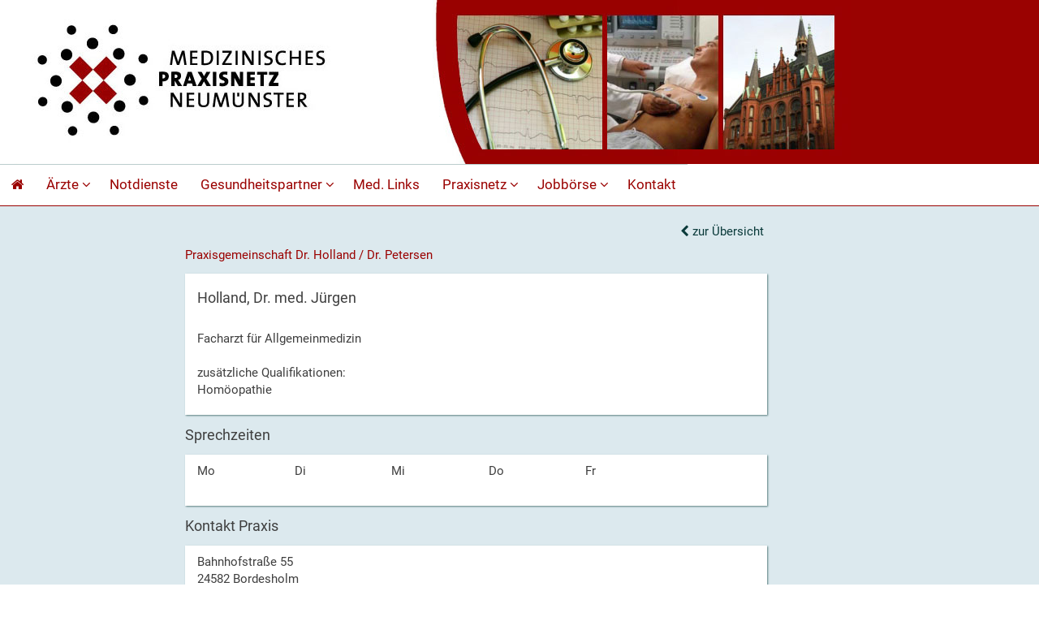

--- FILE ---
content_type: text/html
request_url: https://mpn-nms.de/praxen_pub/Prx/114
body_size: 9034
content:
<!DOCTYPE HTML><html><head><meta content="" name="description"><title>Praxen_pub</title><link rel="stylesheet" href="/view/common/js/jquery-ui-1.11.2.custom/jquery-ui.min.css"><link rel="stylesheet" href="/view/common/js/font-awesome-4.2.0/css/font-awesome.min.css"><link rel="stylesheet" type="text/css" href="/view/common/js/jquery.overlay.css"/><link rel="stylesheet" type="text/css" href="/view/common/css/nivo-slider.css"/><link rel="stylesheet" type="text/css" href="/view/media/js/fileuploader.css"/><link rel="stylesheet" type="text/css" href="/view/media/css/media.css"/><link rel="stylesheet" type="text/css" href="/view/common/js/tipsy.css"/><link rel="stylesheet" href="/view/common/css/prettyPhoto.css" type="text/css" media="screen" charset="utf-8" /><link rel="stylesheet" type="text/css" href="/view/text/css/text.css"/><link rel="stylesheet" type="text/css" href="/view/common/js/bootstrap-3.3.2-dist/css/bootstrap.min.css"/><link rel="stylesheet" type="text/css" href="/view/common/js/smartmenus-0.9.7/css/sm-core-css.css"/><link rel="stylesheet" type="text/css" href="/view/common/js/smartmenus-0.9.7/css/sm-simple/sm-simple.css"/><link rel="stylesheet" title="maindesign" type="text/css" href="/view/common/css/wewicore.css"><link rel="stylesheet" type="text/css" href="/view/common/css/responsive.css" /><meta name="viewport" content="width=device-width; initial-scale=1.0"><meta http-equiv="content-type" content="text/html; charset=utf-8" ><meta name="author" content="webwirbel.de - Elke Petersen-Rusch"><link rel="Shortcut Icon" type="image/x-icon" href="favicon.ico"><base href="/" /></head><body><div id="wrapHeader" class="container-fluid clearfix"><div class="row "><div class="col-xs-12 col-sm-5  title_logo"><a href="index" title="Medizinisches Praxisnetz Neumünster" ><img src="view/common/css/logo_mpn.jpg"></a></div><div class="col-xs-12 col-sm-7 bg_header "></div></div><div class="row bg_nav contentarea clearfix"><div id="nav" ><a id="menu-button"></a><ul id="main-menu" class="sm sm-simple collapsed"><li><a href="index"> <i class="fa fa-home"></i></a></li><li><a href="__rzte">Ärzte</a><ul id="main-menu" class="sm sm-simple collapsed"><li><a href="__rzte_nach_alphabet"> Ärzte nach Alphabet</a></li><li><a href="__rzte_nach_fachrichtung"> Ärzte nach Fachrichtung</a></ul></li><li><a href="notdienste"> Notdienste</a></li><li><a href="gesundheitspartner">Gesundheitspartner</a><ul id="main-menu" class="sm sm-simple collapsed"><li><a href="ergotherapie"> Ergotherapie</a></li><li><a href="ern__hrungsberatung"> Ernährungsberatung</a></li><li><a href="h__rger__teakustiker"> Hörgeräteakustiker</a></li><li><a href="logop__die"> Logopädie</a></li><li><a href="kliniken"> Kliniken</a></li><li><a href="pflegedienste"> Pflegedienste</a></li><li><a href="physiotherapie"> Physiotherapie</a></li><li><a href="sanit__tsh__user"> Sanitätshäuser</a></li><li><a href="senioren__und_pflegeheime"> Senioren- und Pflegeheime</a></ul></li><li><a href="med__links"> Med. Links</a></li><li><a href="praxisnetz">Praxisnetz</a><ul id="main-menu" class="sm sm-simple collapsed"><li><a href="vorstand"> Vorstand</a></ul></li><li><a href="jobangebote">Jobbörse</a><ul id="main-menu" class="sm sm-simple collapsed"><li><a href="jobs"> Jobgesuche</a></ul></li><li><a href="impressum"> Kontakt</a></div>  </div></div><div id="mainAreaII" class="container clearfix contentarea"><div class="row "><div class="col-sm-3 col-lg-2"><!-- Übergabe von $menuArray aus dem MenuController->displayMenu() -->

</div><div class="col-xs-11 col-sm-6 col-lg-7"><!--Contentmarker modul bildverwaltung--><div class="textbereich"><br><div align="right"><a href="__rzte_nach_alphabet" class="rueck"><i class="fa fa-chevron-left"></i> zur &Uuml;bersicht</a>&nbsp;</div><h3>Praxisgemeinschaft Dr. Holland / Dr. Petersen </h3><div class="row oneLetter"><div class="col-xs-7"><h4>Holland, Dr. med. Jürgen</h4><br>Facharzt für Allgemeinmedizin<br><br>zusätzliche Qualifikationen: <br><p>Hom&ouml;opathie</p></div><div class="col-xs-5 showImage"></div></div><h4>Sprechzeiten</h4><div class="row oneLetter"><div class="col-xs-2">Mo<br><br></div><div class="col-xs-2">Di<br><br></div><div class="col-xs-2">Mi<br><br></div><div class="col-xs-2">Do<br><br></div><div class="col-xs-2">Fr<br><br></div><div class="col-xs-12"></div></div><h4>Kontakt Praxis</h4><div class="row oneLetter"><div class="col-xs-12">Bahnhofstraße 55<br>24582 Bordesholm<br><br>Telefon: <br>Fax: <br></div></div></div><br><div align="right"><a href="__rzte_nach_alphabet" class="rueck"><i class="fa fa-chevron-left"></i> zur &Uuml;bersicht</a>&nbsp;</div><!--Contentmarker modul berichte liste--><!--Contentmarker modul terminverwaltung--><!--Contentmarker modul aktuelle themen--><!--Contentmarker modul tab projekte--><!--Contentmarker modul Tab_Management--><!--Contentmarker modul uploads--><!--Contentmarker modul listings--><!--Contentmarker modul produkte marken--></div><div class="col-xs-12 col-sm-3"><!--                <section id="notdienst" class="clearfix"><h1>Notdienste</h1><p class="notbutton"><a href="notdienste.html">Alle Notdienste<br>hier auf einen <span class="white">Klick!</span></a></p></section><section id="mpn" class="clearfix"><h1>MPN - Broschüre</h1><p><a target="_blank" href="https://www.unserebroschuere.de/broschuere_mpn/WebView/" title="Bitte klicken - die MPN-Broschüre zum Durchblättern"><img width="188" height="265" alt="MPN- Broschüre" src="view/common/images/mpn-broschuere.jpg"></a></p></section>--></div></div></div><footer id="footer"><div class="row "><div class="col-xs-offset-1 col-xs-11 col-sm-2 footerblock"><h2>MPN-Neumünster</h2><ul><li><a href="index"><i class="fa fa-chevron-right"></i> Startseite</a></li><li><a href="aerzte_alphabet"><i class="fa fa-chevron-right"></i> &Auml;rzte</a></li><li><a href="not_medizin"><i class="fa fa-chevron-right"></i> Notdienste</a></li><li><a href="gesundheitspartner"><i class="fa fa-chevron-right"></i> Gesundheit NMS</a></li><li><a href="med__links"><i class="fa fa-chevron-right"></i> Med. Links</a></li><li><a href="praxisnetz"><i class="fa fa-chevron-right"></i> Praxisnetz</a></li><li><a href="jobs"><i class="fa fa-chevron-right"></i> Jobbörse</a></li></ul></div><div class="col-xs-11 col-sm-2 footerblock"><h2>Rechtliches</h2><ul><li><a href="impressum"><i class="fa fa-chevron-right"></i> Impressum</a></li><li><a href="datenschutzerklaerung"><i class="fa fa-chevron-right"></i> Datenschutzerklärung</a></li><li>&nbsp;</li><li><a href="view/media/medias/Beitrittserklaerung.pdf" target="_blank"><i class="fa fa-chevron-right"></i> Beitrittserklärung</a></li><li>&nbsp;</li><li><a href="admin"><i class="fa fa-lock"></i> Intern</a></li></ul></div><div class="col-xs-11 col-sm-2 footerblock"><h2>Geschäftsstelle des MPN e.V.</h2><ul><li><i class="fa fa-map-marker"></i> Haart 19 a, 24534 Neumünster</li><li>&nbsp;</li><li><i class="fa fa-clock-o"></i> Mo, Di, Do 9:00 - 12:00 Uhr</li><li><i class="fa fa-clock-o"></i> Mi geschlossen</li></ul></div><div class="col-xs-11 col-sm-3 footerblock"><img src="view/common/css/logo_mpn.jpg" alt="Medizinisches Praxisnetz Neumünster e. V."></div></div><div align="center" class="row"><br><br>&copy; Medizinisches Praxisnetz Neum&uuml;nster * Powered by <a href="http://www.webwirbel.de" target="_blank">wewi:cms</a></div></footer><a href="#top" id="totop-link"><span></span></a><script type="text/javascript" src="/view/common/js/jquery-1.11.0.min.js"></script><script type="text/javascript" src="//code.jquery.com/jquery-migrate-1.2.1.min.js"></script><script type="text/javascript" src="/view/common/js/jquery-ui-1.11.2.custom/jquery-ui.min.js"></script><script type="text/javascript" src="/view/common/js/tinymce/js/tinymce/tinymce.min.js"> </script><script type="text/javascript" src="/view/common/js/jquery.tools-2.min.js"></script><script type="text/javascript" src="/view/common/js/wewicontrol.js"></script><script type="text/javascript" src="/view/common/js/j-adsys.js"></script><script type="text/javascript" src="/view/common/js/jquery.jeditable.js"></script><script type="text/javascript" src="/view/common/js/jquery.tipsy.js"></script><script type="text/javascript" src="/view/common/js/zebra_pin.js"></script><script type="text/javascript" src="/view/common/js/modernizr.js"></script><script type="text/javascript" src="/view/common/js/masonry.pkgd.min.js"></script><script type="text/javascript" src="/view/common/js/bootstrap-3.3.2-dist/js/bootstrap.min.js"> </script><script type="text/javascript" src="/view/common/js/smartmenus-0.9.7/jquery.smartmenus.min.js"></script><script type="text/javascript" src="/view/common/js/common.js"></script><script type="text/javascript" src="/view/common/js/jquery.prettyPhoto.js" charset="utf-8"></script><script type="text/javascript" src="/view/text/js/text.js"></script><script type="text/javascript" src="/view/artikel/js/cstm_artikel.js"></script><script type="text/javascript" src="/view/event/js/cstm_event.js"></script></body></html>


--- FILE ---
content_type: text/css
request_url: https://mpn-nms.de/view/common/js/jquery.overlay.css
body_size: 1240
content:
.contentWrap , .showMediaWrap {
    height: 400px;
    overflow: auto;
    font-size: 1.1em;
    background-color: #fff;  
    padding: 10px;
    border-radius: 11px
}

.delWrap {
    height: 100px;
    overflow: auto;
    font-size: 1.1em;
    background-color: #fff;
    width: 300px
}
/*.contentWrap label {
    font-size: 1.3em;
    padding-left:20px;
    width:250px
}*/

/* the overlayed element */
.apple_overlay {
	
	/* initially overlay is hidden */
	display:none;
	
	/* growing background image */
	background-image:url(../css/cp.gif);
	
	/* 
		width after the growing animation finishes
		height is automatically calculated
	*/
	width:800px;		

	/* some padding to layout nested elements nicely  */
	padding:35px;

	/* a little styling */	
	font-size:11px;
}

/* the overlayed element */
.apple_del_overlay {
	
	/* initially overlay is hidden */
	display:none;
	
	/* growing background image */
	background-image:url(../css/cp.gif);
	
	/* 
		width after the growing animation finishes
		height is automatically calculated
	*/
	width:300px;		

	/* some padding to layout nested elements nicely  */
	padding:35px;

	/* a little styling */	
	font-size:11px;
}

/* default close button positioned on upper right corner */
.apple_overlay .close, .apple_del_overlay .close {
	background-image:url(../css/close.png);
	position:absolute; right:5px; top:5px;
	cursor:pointer;
	height:35px;
	width:35px;
}


--- FILE ---
content_type: text/css
request_url: https://mpn-nms.de/view/common/css/nivo-slider.css
body_size: 3054
content:
/*
 * jQuery Nivo Slider v3.2
 * http://nivo.dev7studios.com
 *
 * Copyright 2012, Dev7studios
 * Free to use and abuse under the MIT license.
 * http://www.opensource.org/licenses/mit-license.php
 */
 
/* The Nivo Slider styles */
.nivoSlider {
	position:relative;
	width:30%;
	height:auto;
	/*overflow: hidden;*/
}
.nivoSlider img {
	position:absolute;
	top:0px;
	left:0px;
	max-width: none;
}
.nivo-main-image {
	display: block !important;
	position: relative !important; 
	width: 100% !important;
        height: auto;
}

/* If an image is wrapped in a link */
.nivoSlider a.nivo-imageLink {
	position:absolute;
	top:0px;
	left:0px;
	width:100%;
	height:100%;
	border:0;
	padding:0;
	margin:0;
	z-index:6;
	display:none;
	background:white; 
	filter:alpha(opacity=0); 
	opacity:0;
}
/* The slices and boxes in the Slider */
.nivo-slice {
	display:block;
	position:absolute;
	z-index:5;
	height:100%;
	top:0;
}
.nivo-box {
	display:block;
	position:absolute;
	z-index:5;
	overflow:hidden;
}
.nivo-box img { display:block; }

/* Caption styles */
.nivo-caption {
	position:absolute;
	left:110%;
	top:10%;
	background: transparent;
	color:#fff;
	width:50%;
	z-index:8;
	padding: 5px 10px;
	opacity: 0.8;
	overflow: hidden;
	display: none;
	-moz-opacity: 0.8;
	filter:alpha(opacity=8);
	-webkit-box-sizing: border-box; /* Safari/Chrome, other WebKit */
	-moz-box-sizing: border-box;    /* Firefox, other Gecko */
	box-sizing: border-box;         /* Opera/IE 8+ */
}
.nivo-caption p {
	padding:5px;
	margin:0;
}
.nivo-caption a {
	display:inline !important;
        text-decoration: none;
}
.nivo-html-caption {
    display:none;
}
/* Direction nav styles (e.g. Next & Prev) */
.nivo-directionNav a {
	position:absolute;
	top:45%;
	z-index:9;
	cursor:pointer;
}
.nivo-prevNav {
/*	left:0px;*/
        right: 15px;
    background: url(arrows.png) no-repeat -30px 0;
    height: 30px;
    width: 30px
}


.nivo-nextNav {
    left: 15px;
    background: url(arrows.png) no-repeat 0 0;
    height: 30px;
    width: 30px
}
/* Control nav styles (e.g. 1,2,3...) */
.nivo-controlNav {
	text-align:center;
	padding: 15px 0;
}
.nivo-controlNav a {
	cursor:pointer;
}
.nivo-controlNav a.active {
	font-weight:bold;
}

/* Slider Referenzen */
#slider-ref-wrapper {
    background: url("slider_bottom.jpg") no-repeat scroll left bottom rgba(0, 0, 0, 0);
    height: 275px;
    width: 65%;
    left: 20%;
    position: relative;    
}
#sliderref  {

    height: 250px;
    width: 400px
}
#sliderref img {
    height: 250px;
    width: 400px
}
#slider-ref-wrapper .nivo-caption {
    left:110%;
}

#slider-ref-wrapper .nivo-caption {
    background: linear-gradient(to bottom, rgba(255, 255, 255, 0.8) 0%, rgba(255, 255, 255, 0.8) 100%) repeat scroll 0 0 rgba(0, 0, 0, 0);
    position: absolute;
    top: 2.8em;
    width: 100%;
    z-index: 8;
}
#slider-ref-wrapper .nivo-slice {
    display: block;
    height: 100%;
    position: absolute;
    z-index: 5;
}

#slider-ref-wrapper .nivo-controlNav {
    display: inherit ;
    position: absolute;
left: 50%;
bottom: 0;
margin-left: -55px; /* Tweak this to center bullets */
}
#slider-ref-wrapper .nivo-controlNav a {
	position:relative;
	z-index:9;
	cursor:pointer;
        top: 30px
}

--- FILE ---
content_type: text/css
request_url: https://mpn-nms.de/view/media/js/fileuploader.css
body_size: 1930
content:
.qq-uploader { position:relative; width: 100%;}

.qq-upload-button {
    display:block; /* or inline-block */
/*    width: 105px; padding: 7px 0; text-align:center;    
    background:#880000; color:#fff;
    border-radius: 7px;
    box-shadow: 3px 3px 4px grey;
    padding: 3px;
    margin-top: 10px*/
        
    background: #515763;
/*    border: 1px solid #FFAA22;
    border-top-right-radius: 3px;
    border-bottom-right-radius: 3px;*/
    /*box-shadow: 0 1px 0 0 #FFF6AF inset;*/
    color: #d0d7e1;
    cursor: pointer;
    display: inline-block;
    float: right;
    font-family: arial;
    font-size: 15px;
    /*font-weight: bold;*/
    padding: 5px 24px;
    text-decoration: none;
    /*text-shadow: 1px 1px 0 #FFEE66;*/
    vertical-align: middle;    
}
.qq-upload-button-hover {}
.qq-upload-button-focus {outline:1px dotted black;}
#wrapperGrundrisse .qq-upload-button-hover, #wrapperAnsichten .qq-upload-button-hover  {background: -moz-linear-gradient(center top , #FFEC64 5%, #FFAB23 100%) repeat scroll 0 0 #FFEC64;}

.qq-upload-drop-area {
    position:absolute; top:0; left:0; width:100%; height:100%; min-height: 70px; z-index:2;
    background:#FF9797; text-align:center; 
}
.qq-upload-drop-area span {
    display:block; position:absolute; top: 50%; width:100%; margin-top:-8px; font-size:16px;
}
.qq-upload-drop-area-active {background:#FF7171;}

.qq-upload-list {margin:15px 35px; padding:0; list-style:disc;}

#wrapperGrundrisse .qq-upload-list, #wrapperAnsichten .qq-upload-list {position: absolute; top: 40px; height: 70px; margin: 0 35px; padding:0; list-style:disc;}

.qq-upload-list li { margin:0; padding:0; line-height:15px; font-size:12px;}
.qq-upload-file, .qq-upload-spinner, .qq-upload-size, .qq-upload-cancel, .qq-upload-failed-text {
    margin-right: 7px;
}

.qq-upload-file {}
.qq-upload-spinner {display:inline-block; background: url("loading.gif"); width:15px; height:15px; vertical-align:text-bottom;}
.qq-upload-size,.qq-upload-cancel {font-size:11px;}

.qq-upload-failed-text {display:none;}
.qq-upload-fail .qq-upload-failed-text {display:inline;}

--- FILE ---
content_type: text/css
request_url: https://mpn-nms.de/view/media/css/media.css
body_size: 516
content:
.mediaPics, .mediaDocs {
    background-color: #fff;
    border: 1px solid #FBF3DB;
    border-radius: 3px 3px 3px 3px;
    display: block;
    margin-top: 1em;
    padding: 1em;
}
.mediaPics h3, .mediaPics h3 {
    margin-top: .5em;
}
.mediaPics li {
    float: left;
    margin:  0 1em .5em 0;   
    background-color: #F9FDDC;
    border: 1px solid #FBF3DB;
    border-radius: 3px 3px 3px 3px;
    width: 47%;
}
.mediaDocs ul, .mediaPics ul {
    width: 100%
}
.mediaDocs ul li {
    float: left;
    margin:  0 1em .5em 0;
    background-color: #F9FDDC;
    border: 1px solid #FBF3DB;
    border-radius: 3px 3px 3px 3px;
    width: 47%
}
.mediaPics li img {
    padding: .2em
}


--- FILE ---
content_type: text/css
request_url: https://mpn-nms.de/view/text/css/text.css
body_size: 419
content:
 button.editBlockText {
    background: url(icon_edit.png) no-repeat;
    width: 24px;
    height: 24px;
    border: none;
}
#contentGallery li {
    border-bottom: 1px solid #f6f6f6;
    float: none;
    margin: 0 0 10px;
    padding: 0 0 5px;
}
.mediaListImage {
    width:50%;
    float: left;
    padding: 0 .5em
}
.handleGallery {
    float: left;
}

.delContImg {
    background: url("icon_delete.png") no-repeat scroll 0 0 rgba(0, 0, 0, 0);
    border: medium none;
    cursor: pointer;
    height: 24px;
    width: 24px;
    float: right;
}
.textContentContainer {margin: .5em}

--- FILE ---
content_type: text/css
request_url: https://mpn-nms.de/view/common/js/smartmenus-0.9.7/css/sm-simple/sm-simple.css
body_size: 6075
content:
/*
---------------------------------------------------------------
  Note that styles you apply to the main menu items are inherited by the sub menus items too.
  If you'd like to avoid this, you could use child selectors (not supported by IE6) - for example:
  .sm-simple > li > a { ... } instead of .sm-simple a { ... }
---------------------------------------------------------------*/


/* Menu box
===================*/

	.sm-simple,
	.sm-simple ul {
		background:#fff;

	}


/* Menu items
===================*/

	.sm-simple a {
		padding:11px 14px;
		color:#9A0201;
		font-size:1.1em;
		line-height:1.7em;
		font-family: 'Roboto', sans-serif;
		text-decoration:none;
                border-top: 1px solid #BBCDCD;
/*                border-bottom: 1px solid #fff;*/
                
	}
	.sm-simple a:hover, .sm-simple a:focus, .sm-simple a:active, .sm-simple a:visited,
	.sm-simple a.highlighted {
            	
            background:#fff;
            color:#9A0201;
	}
        .sm-simple a:hover {
            border-top: 1px solid #9A0201;
/*            border-bottom: 1px solid #9A0201;*/
            background:#BBCDCD;
            color:#9A0201;
	}
	/* current items - add the class manually to some item or check the "markCurrentItem" script option */
	.sm-simple a.current, .sm-simple a.current:hover, .sm-simple a.current:focus, .sm-simple a.current:active {
            background:#fff;
            color:#024268;
            /*border-top: 1px solid #fff;*/
/*            border-bottom: 1px solid #fff;	*/
	}
	.sm-simple a.has-submenu {
            padding-right:24px;
	}
 	.sm-simple ul a.has-submenu,
	.sm-simple-vertical a.has-submenu {
            padding-right:23px;
	}
        ul.sm ul.sm-nowrap > li{ background-color: #0C296B;}
        ul.sm ul.sm-nowrap > li > a { color: #9A0201;border-top: 1px solid #9A0201;background-color: #fff;
            border-bottom: 1px solid #9A0201;}
        ul.sm ul.sm-nowrap > li > a.current { color: #9A0201; border-top: 1px solid #fff;background-color: #fff;
            border-bottom: 1px solid #9A0201;}
        ul.sm ul.sm-nowrap > li > a:hover {color: #9A0201; background-color: #fff}
        

/* Sub menu indicators
===================*/

	.sm-simple a span.sub-arrow {
		position:absolute;
		right:4px;
		top:50%;
		margin-top:-8px;
		width:16px;
		height:16px;
		line-height:16px;
	}
 	.sm-simple ul a span.sub-arrow,
	.sm-simple-vertical a span.sub-arrow {
		right:auto;
		margin-left:-14px;
	}


/* Items separators
===================*/

	.sm-simple li {
		border-left:1px solid #f3f3f3;
	}
	.sm-simple li:first-child {
		border-left:0;
	}
	.sm-simple ul li,
	.sm-simple-vertical li {
		border-left:0;
		border-top:1px solid #f3f3f3;
	}
	.sm-simple ul li:first-child,
	.sm-simple-vertical li:first-child {
		border-top:0;
	}


/* Scrolling arrows containers for tall sub menus - test sub menu: "Sub test" -> "more..." -> "more..." in the default download package
===================*/

	.sm-simple span.scroll-up, .sm-simple span.scroll-down {
		position:absolute;
		display:none;
		visibility:hidden;
		overflow:hidden;
		border:solid #bbb;
		border-width:1px 0;
		background:#fff;
		height:22px;
		/* width and position will be automatically set by the script */
	}
	.sm-simple span.scroll-up-arrow, .sm-simple span.scroll-down-arrow {
		position:absolute;
		top:-2px;
		left:50%;
		margin-left:-8px;
		/* we will use one-side border to create a triangle so that we don't use a real background image, of course, you can use a real image if you like too */
		width:0;
		height:0;
		overflow:hidden;
		border-width:8px; /* tweak size of the arrow */
		border-style:dashed dashed solid dashed;
		border-color:transparent transparent #555 transparent;
	}
	.sm-simple span.scroll-down-arrow {
		top:6px;
		border-style:solid dashed dashed dashed;
		border-color:#555 transparent transparent transparent;
	}


/*
---------------------------------------------------------------
  Responsiveness
  These will make the sub menus collapsible when the screen width is too small.
---------------------------------------------------------------*/


@media screen and (max-width: 704px) {

	/* The following will make the sub menus collapsible for small screen devices (it's not recommended editing these) */
	ul.sm-simple{width:auto !important;}
	ul.sm-simple ul{display:none;position:static !important;top:auto !important;left:auto !important;margin-left:0 !important;margin-top:0 !important;width:auto !important;min-width:0 !important;max-width:none !important;}
	ul.sm-simple>li{float:none;}
	ul.sm-simple>li>a,ul.sm-simple ul.sm-nowrap>li>a{white-space:normal;}
	ul.sm-simple iframe{display:none;}

	/* Uncomment this rule to disable completely the sub menus for small screen devices */
	/*.sm-simple ul, .sm-simple span.sub-arrow, .sm-simple iframe {
		display:none !important;
	}*/


/* Menu box
===================*/

	.sm-simple ul {
		border:0;
		/* darken the background of the sub menus */
		background:rgba(100,100,100,0.1);
		-moz-box-shadow:none;
		-webkit-box-shadow:none;
		box-shadow:none;
	}


/* Menu items
===================*/

	.sm-simple a {
		padding-top:13px;
		padding-bottom:13px;
		background:transparent !important;
		color:#9a0201 !important;
	}
	.sm-simple a.current {
		background:#555 !important;
		color:#fff !important;
	}
	.sm-simple a.has-submenu {
		padding-right:23px;
	}
	/* add some text indentation for the 2+ level sub menu items */
	.sm-simple ul a {
		border-left:8px solid transparent;
	}
	.sm-simple ul ul a {
		border-left:16px solid transparent;
	}
	.sm-simple ul ul ul a {
		border-left:24px solid transparent;
	}
	.sm-simple ul ul ul ul a {
		border-left:32px solid transparent;
	}
	.sm-simple ul ul ul ul ul a {
		border-left:40px solid transparent;
	}


/* Sub menu indicators
===================*/

	.sm-simple a span.sub-arrow {
		right:auto;
		margin-left:-14px;
	}
	/* Hide sub indicator when item is expanded - we enable the item link when it's expanded */
	.sm-simple a.highlighted span.sub-arrow {
		display:none !important;
	}


/* Items separators
===================*/

	.sm-simple li {
		border-left:0;
		border-top:1px solid rgba(0,0,0,0.05) !important;
	}
	.sm-simple li:first-child {
		border-top:0 !important;
	}

}

--- FILE ---
content_type: text/css
request_url: https://mpn-nms.de/view/common/css/wewicore.css
body_size: 11584
content:
body {
    margin: 0;
    padding: 0;
    font-size: 15px;
    height: 100%;
    font-family: 'Roboto', sans-serif;
    /*font-family: Arial, sans-serif;*/
    color: #3f3f3f;
    min-height: 800px;
    background-color: #fff;
}


/* roboto-100italic - latin */
@font-face {
  font-family: 'Roboto';
  font-style: italic;
  font-weight: 100;
  src: url('../fonts/roboto-v18-latin-100italic.eot'); /* IE9 Compat Modes */
  src: local('Roboto Thin Italic'), local('Roboto-ThinItalic'),
       url('../fonts/roboto-v18-latin-100italic.eot?#iefix') format('embedded-opentype'), /* IE6-IE8 */
       url('../fonts/roboto-v18-latin-100italic.woff2') format('woff2'), /* Super Modern Browsers */
       url('../fonts/roboto-v18-latin-100italic.woff') format('woff'), /* Modern Browsers */
       url('../fonts/roboto-v18-latin-100italic.ttf') format('truetype'), /* Safari, Android, iOS */
       url('../fonts/roboto-v18-latin-100italic.svg#Roboto') format('svg'); /* Legacy iOS */
}

/* roboto-regular - latin */
@font-face {
  font-family: 'Roboto';
  font-style: normal;
  font-weight: 400;
  src: url('../fonts/roboto-v18-latin-regular.eot'); /* IE9 Compat Modes */
  src: local('Roboto'), local('Roboto-Regular'),
       url('../fonts/roboto-v18-latin-regular.eot?#iefix') format('embedded-opentype'), /* IE6-IE8 */
       url('../fonts/roboto-v18-latin-regular.woff2') format('woff2'), /* Super Modern Browsers */
       url('../fonts/roboto-v18-latin-regular.woff') format('woff'), /* Modern Browsers */
       url('../fonts/roboto-v18-latin-regular.ttf') format('truetype'), /* Safari, Android, iOS */
       url('../fonts/roboto-v18-latin-regular.svg#Roboto') format('svg'); /* Legacy iOS */
}

/* roboto-italic - latin */
@font-face {
  font-family: 'Roboto';
  font-style: italic;
  font-weight: 400;
  src: url('../fonts/roboto-v18-latin-italic.eot'); /* IE9 Compat Modes */
  src: local('Roboto Italic'), local('Roboto-Italic'),
       url('../fonts/roboto-v18-latin-italic.eot?#iefix') format('embedded-opentype'), /* IE6-IE8 */
       url('../fonts/roboto-v18-latin-italic.woff2') format('woff2'), /* Super Modern Browsers */
       url('../fonts/roboto-v18-latin-italic.woff') format('woff'), /* Modern Browsers */
       url('../fonts/roboto-v18-latin-italic.ttf') format('truetype'), /* Safari, Android, iOS */
       url('../fonts/roboto-v18-latin-italic.svg#Roboto') format('svg'); /* Legacy iOS */
}


.clear {clear: both;}
.clearfix:after {clear: both;content : "   ";display:block;font-size: 0;height: 0;visibility: hidden;}
h1 {font-size: 1.2em;margin: 0 0 .4em 0;line-height: 2.5em;color: #9a0201;}
h2 {font-size: 1.2em;margin: 5px 0;color: #9a0201;}
h3 {font-size: 1em;color: #9a0201;margin: 10px 0}

.rightfloat {float: right}
#aerzte h1 {line-height: 1.5em}

a, a:visited {text-decoration: none; color: #0a3a3a}
a:hover {text-decoration: none;color: #9a0201}
#menu, .anchormenu  {margin: 20px 0 0 15px}
#menu li, .anchormenu li {padding: 8px 0;border-bottom: 1px solid #0a3a3a}

.listhori li, .list_hori li {display: inline-block; padding: 0 10px}
.list_hori li {padding: .4em 10px }

#wrapHeader {background-color: #fff;width: 100%;font-family: 'Roboto', sans-serif; }
/*header a img {position: absolute;top: 10px;left: 10%; border: none;width: 100%;z-index: 20}*/
.bg_header {background:  #9A0201 url(bgheaderv4.jpg) no-repeat;height: 202px;background-size: contain}
#wrapHeaderII {background: #E29D00 ;min-height: 320px}
.wrapContent {width:80%; margin:auto;font-family: 'Courgette', cursive;font-size: 1.5em;}
.contentarea {background-color: #dce9ee; /*background-color: #C8D3D3; */}
.bg_nav {border-bottom: 1px solid #9A0201;}
a.title_logo {float: left;width: 20%}
#wrapHeader h1 {padding-left: 30%}

#wrapArticles {margin: 40px 0 10px;}
#wrapArticles h2 {color: #9A0201; font-size: 1.3em;padding: 1em 0 0.5em 15px;text-align: left;}
.article_norm {background-color:#fff; border-radius:3px; box-shadow:1px 1px 2px #5a4715; margin-bottom:1em; padding:1em; width: 48%;margin-right: 5px}
#wrapArticles.masonryArticles img {margin: 0 0 1.5em;width: 100%;}

/* Ärzte nach FAchrichtungen */
.listhori, .oneLetter {box-shadow: 1px 1px 2px #5c8080;margin: 15px 0;padding: 10px 0;background-color: #fff}
.articleContent {padding: 10px;}
.ext_aerzte_branchen {margin: 10px 0;}
.letter {border-right: medium none; padding: 0; width: 2em}
.ext_aerzte_branchen a {color: #3f3f3f; display: inline-block; width: 200px}


.innerBox {
    width: 70%; margin: 2em auto; padding: 2em 0;
}

.headerII a img {
    position: relative;
    top: 90px;
    left: 10px;
    border: none;
}
#wrapHeader a {
    text-decoration: none;
}
.headerpic {
    position: relative;
    top: 0;
    width: 80%;
    float: right;
}

#mainArea {
    width: 70%;
    margin: auto;
}

#mainAreaII {
    width: 100%;
    margin: auto;
    display: block;
    min-height: 400px
}
.nav_top {
    float: right;
    position: relative;
    top: 60px;
    right: 5%
}


#admnLyt .nav_topII {
    margin-left: 175px;
    border-radius: 0;
    width: 100%;  
}

#totop-link span {background: url("pfeil_oben.png") repeat-y scroll 0 0 transparent;display: block;height: 30px;width: 30px;}

li.picItem {
    background-color: #f9fddc;
    float: left;
    margin: 10px 3px 2px 0;
    width: 30%;
}
.imgPath {
    background-color: #fff;
    border-radius: 3px;
    margin: 3px 1px;
    padding: 3px;
}

/* Modul Gallery */
.galleryContent {

    margin: auto;
    width: 947px;
}

.showImage img {width: 80%}
#berichtsliste li, #eventliste li{
    width: 100%;
    border-bottom: 1px solid grey;
}
.switcher {
    width: 100%
}
#certificate {padding: 20px 0}


.list3columns {
    -moz-column-count: 3;
-moz-column-gap: 10px;
-webkit-column-count: 3;
-webkit-column-gap: 10px;
column-count: 3;
column-gap: 10px;
background-color: #B1B2B4;
padding: 1em
}

.list1columns {
    background-color: #B1B2B4;
    padding: 1em;
    margin: 0 0 1.5em 0 
}
.list3columns li {
    line-height: 2em;
    display: block;
}
.list1columns li {
    line-height: 2em;
}

.name, .titel {
    width: 40%;
    float: left
}
.platz, .jahr {
    width: 10%;
    float: left
}

#totop-link	{ 
    display:none; 
    position:fixed; 
    right:60px; 
    bottom:60px; color:green; 
    background: none repeat scroll 0 0 rgba(0, 0, 0, 0.5);
    border: 1px solid rgba(255, 255, 255, 0.5);
    border-radius: 4px 4px 4px 4px;
    cursor: pointer;
}
/* linke Seitennavigation */
#nav_side {float: left;width: 15%;}
#nav_side li {background-color: #B1B2B4;padding: 5px;margin-bottom: 1px}
#nav_side li  a {text-decoration: none;color: #fff;font-weight: bold}
#nav_side li a:hover, #nav_side li a.active {color: #ff3433;}
.leftfloat {
    float: left;  
    margin-right: 40px;
}
#wrapMetas {
    margin: 0 auto;max-width: 68.75em;
}


.flexbox {
    position: relative; background: #ffffff;
    -moz-box-align: stretch;
    align-content: stretch;
    align-items: stretch;
    display: flex;
    flex-wrap: nowrap;
height: 5.5em} 
.flexbox:after { bottom: 100%; left: 50%; border: solid transparent; content: " "; height: 0; width: 0; position: absolute; pointer-events: none; border-color: rgba(255, 255, 255, 0); border-bottom-color: #ffffff; border-width: 30px; margin-left: -30px; }


ul, li {
    margin: 0;
    padding: 0;
    background: transparent;
    vertical-align: baseline;
    list-style: outside none none;
}
.withli li {list-style: circle}
.textContent ul {
    margin-left: 1em
}
#form_info {margin: 0 0 1em 0}
.datensatz textarea {
    font-family: arial;
    font-size: 1.1em;
    height: 150px;
    padding: 5px;
    width: 75%;
    padding: 5px 2%;
}
#anzahl {background-color: #fff; padding:.2em}

.btn_info {
    border: 1px solid #c0c4c5;
    border-radius: 3px;    box-shadow: 1px 1px 2px #5a4715;
    font-size: 1.1em;
    cursor: pointer;
    padding: 5px;
    float:right; 
    color: #0000fe;
    font-weight: bold;
}
.selection  {border: 1px solid #c0c4c5;border-radius: 3px;font-size: 1em;height: 31px; padding: 2px 20px 6px 5px;text-indent: 0.01px;text-overflow: "";width: 180px;}

label {
    padding-left: 0;
    clear: left;
    font-size: 1.1em;
    display: inline-block;
    width: 14em
}
input {
    border: 1px solid #c0c4c5;
    border-radius: 3px;
    font-size: 1.1em;
    margin: 5px 0;
    padding: 5px 2%;
}
#imgGal_upload {
    width: 100%;
    margin: 0 0 2em 0;
}
.delBtn {position:relative; padding: 11px 15px; background-color: #616877; border: 0;border-left: 1px solid #d0d7e1;color: #d0d7e1;cursor: pointer;display: inline-block;float: right;vertical-align: middle;}

input.i-xs {
    width: 3%;
}
input.i-s {
    width: 7%;
}
input.i-m {
    width: 12%;
}
.i-n {
    width: 75%;
}
.i-96 {
    width: 96%;
}
.i-max {
    width: 100%;
}
.navi{
    padding-top:1.7em;
}
.navi li {
    display: inline;
    padding: .8em 1.5em;
    border: 1px solid #B2B3B5;  
    width: 20%;
    background-color: #1C914A;
    border-radius: 3px
}
.navi li a {
    color: #fff;
    font-weight: bold
}
.actUrl {
    color: #0a3a3a;
    
}

#mainContentSec {
    width: 75%; float:right
}
.textContent {margin: 40px 0 10px 0px;padding: 10px;width: 100%}
#notdienst {margin: 30px 0 0 0}





#teaserText .textContent {
    width: 90%
}
#admnLyt .textContent {
    padding: 0;
}
#mainArea .textContent, #mainAreaII .textContent { margin: 1em 0;padding: 1em; }



#sideArea img {
    margin: 0 0 2em  0; 
}
#savethedate {
    background-color: #fff;
    padding: 10px;
    width: 190px;
    border-left: 1px solid #9A0201;
    border-right: 1px solid #9A0201
}

#navi .teaser {
    height: 12em;    
}
.bg_teaserTitel {
    font-family: 'Snippet', sans-serif;
    font-size: 2em;
    color: #951C26;
     background-color: #F1F2AE;
     opacity: 0.9;
     text-align: center;
     border-radius: 7px;
     margin-left: 300px
}
.bg_teaserbody { 
    font-size: 1em;
    color: #000;
    margin-top: 10px;
    background-color: #F1F2AE;
     opacity: 0.8; 
     height: 100px;
     border-radius: 7px;
     padding: 10px;
     margin-left: 300px
}
#navi a {
    text-decoration: none;   
}

#navi a:hover{
    color: #000000;
}
#navi .actUrl {
    font-size: 1.5em;
    color: #000000;
}


.naviside {
    border-radius: 7px;
    background-color: #F1F2AE;
    width: 19%;
    float: left;
    padding: 10px;
    margin: 1em;
}
.horimenu {
    margin: 20px 0 0 10px
}
.horimenu li {
    display: inline;
    border-radius: 7px;
    background-color: #F1F2AE;
    padding: 5px 10px;
    margin: 50px 1px 0 0 ;
    box-shadow: 1px 1px 3px #000;
    width: 200px
}
.naviside li a, .horimenu li a{
    text-decoration: none;
    font-weight: bold;
    color: #000;
}

#footer {background-color: #fff;  margin: 0 15px ; padding : 0}
.footerblock {padding: 1em 15px};
.footerblock h2 {padding: .5em 0 }
.footerblock img {width: 100%}

#contact {
    background-color: #f1f1f1;
    opacity: .95;
    margin: auto;
    padding: 15px;
    border-radius: 11px;   
    height: 170px
}


.infoboard {
    padding: 2em;
    background-color: #0000fe;
}
.linkLayer {background-color: #ffffff; border-radius: 3px;margin-top: 2em; padding: 1em;}
.linkLayer a {font-weight: bold}


.npt {
    background-color: #F1EBD6;
    border-radius: 5px;
    box-shadow: 0 1px 1px 0 #999999;
    margin: 5px 0;
    padding: 10px 5px;
}

.datensatz {
    background-color: #b1b2b4;
    margin: 1em 0;
    padding: 1em
}
#wrapIn {border: 1px solid #000080;border-radius: 9px;margin: 50px auto;width: 600px;}
.logocms {background: url(logowewicms.png) no-repeat top center;width: 100%;height: 158px;border-bottom: 1px solid #000080;border-top-left-radius: 9px;border-top-right-radius: 9px;}
.wrapForm {padding: 10px;background-color: #fff;border-bottom-left-radius: 9px;border-bottom-right-radius: 9px}

--- FILE ---
content_type: text/css
request_url: https://mpn-nms.de/view/common/css/responsive.css
body_size: 1951
content:


#main-menu li { background-color: transparent; border: none}
span.point2 {color: #fff;font-weight: bold;}
#menu-button {display:none;padding: 5px; font-size:.6em;text-decoration:none;cursor: pointer}
#menu-button:before {content:'\f0c9  Menü';font-family: FontAwesome;}
#menu-button.collapsed:before {content:'\f0c9  Menü';font-family: FontAwesome;}
.actUrl a {border-top: 1px solid #9A0201;}

.fa-file-pdf-o {color:#000000};




@media only screen and (max-width: 1640px) {
/*    header {background-size: cover; }*/
    #wrapHeader h1 {
        font-size: 1.5em;
        line-height: 2em;
        margin-left: 0;
        padding: 1.3em 23% 1.3em 25%;
    }
    #wrapHeader a img {
        position: absolute;
        z-index: 20;
        width: 11%;
        top: 15px;
        left: 2%;
    }
}

@media only screen and (max-width: 1280px) {
/*    header {background-size: cover; }*/
    #wrapHeader h1 {
        font-size: 1.5em;
        line-height: 2em;
        margin-left: 0;
        padding: 1.3em 23% 1.3em 25%;
    }
  
}
@media only screen and (max-width: 992px) {
    #wrapHeader {background-size: cover; }
    #wrapHeader h1 {
        padding: 1.8em 23% 1.8em 23%;
    }
    #wrapHeader a img {
        width: 80%
    }
    .bg_header {height: 150px}
    .article_norm { width: 100%}
}


@media (max-width: 768px) {
    #wrapHeader h1 {padding: 1.8em 16% 1.8em 20%;}
    #menu-button {display:inline-block;color: #9A0201;font-size:2em} 
    #main-menu.collapsed {display:none;}                  /* hide the menu when it has the "collapsed" class set by the script */   
    .bg_header {display: none;}
    #wrapHeader a img {width: 60%}    
}
@media  (max-width: 640px) {
    #wrapHeader h1 {
        font-size: 1.2em;
        line-height: 1.2em;
        padding: 0 23% 0 20%;
    }
}
@media (max-width: 360px) {
    
    #wrapHeader h1 {
        font-size: 1.2em;
        line-height: 1.4em;
        margin-left: 0;
        padding: 0 23% 0 20%;
    }
}
@media (max-width: 320px) {
    
    #wrapHeader h1 {
        font-size: 1.2em;
        line-height: 1.4em;
        margin-left: 0;
        padding: 0 16% 0 20%;
    }
}



--- FILE ---
content_type: text/javascript
request_url: https://mpn-nms.de/view/event/js/cstm_event.js
body_size: 1493
content:


$(document).ready(function() {

    // Initialisierungen
   
//    var table = $('#table_events').dataTable({ 
//        language: {
//                search: "Filtern nach ",
//                info: "_START_ bis _END_ von _TOTAL_ Veranstaltungen",
//                infoEmpty : "Keine Veranstaltung gefunden."
//            },
////        "order": [[ 0, "asc" ]],
//        "columnDefs": [
//                { "type": "de_date", "targets": 0 }
//            ],
//        "bAutoWidth": false,
//        paging: false
//    });

    // Events
    $(document).on("click", '.filter', filterAgeclasses);

});


function filterAgeclasses () {
    var values = new Array();
    $.each($("input[name='filterAK[]']:checked"), function () {
        var ak = $(this).attr("id").split('_');
        values.push(ak[1]);
    });
    $.ajax({
        url: "listener.php",
        data: {'action': 'filterAK', 'ak': values},
        success: function(data) { 
            console.log (data);
            $('#table_events').dataTable().fnDestroy();
            $('#table_events').empty().append(data);
            $('#table_events').dataTable({ 
                language: {
                        search: "Filtern nach ",
                        info: "_START_ bis _END_ von _TOTAL_ Veranstaltungen",
                        infoEmpty : "Keine Veranstaltung gefunden."
                    },
//                "order": [[ 1, "asc" ]],
                    "columnDefs": [
                                    { "type": "de_date", "targets": 0 }
                                ],
                "bAutoWidth": false,
                paging: false
            });
        }
    });
}

--- FILE ---
content_type: text/javascript
request_url: https://mpn-nms.de/view/common/js/j-adsys.js
body_size: 37733
content:
$(document).ready(function() {
     
    $("#panelNewBPfad, #panelNewItem, .panelSub, .termincontent, #panelNewLanguage, #panelNewModule, .panelNew").hide();
    $("#dialog-del-heim, #dialog-del-bpfade, #dialog-del-page, #dialog-del-perm, #dialog-del-registration, #dialog-del-user, #dialog-del-profile, #frm_navpoint_edit, #dialog-del-branche, #dialog-del-leistung, #dialog-del-qz, #dialog-del-subpage").hide();
    
    $('.newNavpoint').on('click', function() {
        $('#panelNewItem').slideToggle( "slow", function() {
        });
    });
    $('.newModule').on('click', function() {
        $('#panelNewModule').slideToggle( "slow", function() {
        });
    });

    $('.newBranche').on('click', function() {
        $('#panelNewBranche').slideToggle( "slow", function() {
        });
    });
    $('.newLeistung').on('click', function() {
        $('#panelNewLeistung').slideToggle( "slow", function() {
        });
    });
    $('.newBPfad').on('click', function() {
        $('#panelNewBPfad').slideToggle( "slow", function() {
        });
    });
    $('.newHeim').on('click', function() {
        $('#panelNewHeim').slideToggle( "slow", function() {
        });
    });
    
    
    $('.newQz').on('click', function() {
        $('#panelNewQz').slideToggle( "slow", function() {
        });
    });
    $('.newSubPage').on('click', function() {
        $('#panelSubPage').slideToggle( "slow", function() {
        });
    });
    $('.showFollower').on('click', function() {
        var panel = $(this).attr('id').split('_');
        var hidden = $('.area_' + panel[1]).is(":hidden");
        $('.area_' + panel[1]).slideToggle( "slow", function() {
        });
        if (hidden) {
             $(this).empty().html('&nbsp;&nbsp;<i class="fa fa-2x fa-chevron-circle-up"></i>');
        } else {
             $(this).empty().html('&nbsp;&nbsp;<i class="fa fa-2x fa-chevron-circle-down"></i>');
        }
    });
    
    $('.showMore').on('click', function() {
        var panel = $(this).attr('id').split('_');
        var hidden = $('#area_' + panel[1]).is(":hidden");
        $('#area_' + panel[1]).slideToggle( "slow", function() {
        });
        if (hidden) {
             $(this).empty().html('&nbsp;&nbsp;<i class="fa fa-2x fa-chevron-circle-up"></i>');
        } else {
             $(this).empty().html('&nbsp;&nbsp;<i class="fa fa-2x fa-chevron-circle-down"></i>');
        }
    });
    
        $('ul.panelParent').sortable({
        connectWith: 'ul.area_16',
        handle : '.handle',
        placeholder: "placeholder",
        grid: [ 20, 20 ] ,
        beforeStop: function(ev, ui) {
            if ($(ui.item).hasClass('hasItems') && $(ui.placeholder).parent()[0] != this) {
                $(this).sortable('cancel');
            }
        },
        update : function () {
            var order = $(this).sortable('serialize');
            $("#response").load("listener.php?action=navpointOrder&"+order);
        }
    });
    $('ul.panelSub').sortable({
        connectWith: 'ul.panelSub',
        handle : '.handle',
        placeholder: "placeholder",
        grid: [ 20, 20 ] ,
        update : function () {
            var order = $(this).sortable('serialize');
            $("#response").load("listener.php?action=navpointOrder&"+order);
        }
    });

    $('#listPagePermModules, #registration').accordion({collapsible: true, active: false,icons: {header: "fa fa-2x fa-chevron-circle-down", activeHeader: "fa fa-2x fa-chevron-circle-up"}});
    $(document).on('click',".delRegistration", deleteRegistration);
    $(document).on('click',".delPerm", deletePermission);
    
    $(document).on('click',".publishedPers", changePersFreigabe);
    $(document).on('click',".notPublishedPers", changePersFreigabe);
    $(document).on('click',".publishedPage", changePageMenuFreigabe);
    $(document).on('click',".notPublishedPage", changePageMenuFreigabe);
    $(document).on('click',".usableModule", changeModuleFreigabe);          // Modul für Site zuschalten
    $(document).on('click',".notUsableModule", changeModuleFreigabe);       // Modul für Site wegschalten
    $(document).on('click',".usedLanguage", changeLanguageFreigabe);
    $(document).on('click',".notUsedLanguage", changeLanguageFreigabe);

    $.tools.overlay.conf.effect = "apple";
    var triggers = $(".editNavpoint,  .newProfile, .editProfile, .newPerm, .editPerm, .delPerm, .newPers, .editPers").overlay({
        expose: {color: '#e8e6c6', opacity: "0.7"} ,
        closeOnClick: false,
        onClose: function (){
        }
    });
    $(".editNavpoint").click(fillNavpointForm);

    $(document).on("click", '.delNavpoint', deleteNavpoint);
    $(".newProfile").click(fillNewProfileForm);
    $(".editProfile").click(fillProfileForm);
    $(".delProfile").click(deleteProfile);
    $(".newPerm").click(fillNewPermForm);
    $(".editPerm").click(fillPermForm);
    $(".delPerm").click(fillDelPermForm);
    $(".newPers").click(fillNewPersForm);
    $(".editPers").click(fillPersForm);
    $(".delPers").click(deleteUser);
    $(document).on('click', ".delBranche", deleteBranche);                  // Branche ( Fachrichtung) entfernen
    $(document).on('click', ".delLeistung", deleteLeistung);                // Arztsonderleistung entfernen
    $(document).on('click', ".delBPfade", deleteBPfade);                    // Behandlungspfad entfernen
    $(document).on('click', ".delHeim", deleteHeim);                        // Heim entfernen
    $(document).on('click', ".delBrancheKunden", deleteBrancheKunden);      // Kundenbranche entfernen
    $(document).on('click', ".delQz", deleteQz);                            // Qualitätszirkel entfernen
    $(document).on('click', ".delSubPage", deleteSubPage);                  // Unterseite entfernen
    
    
    $(".permButton").click(savePagePermission);
    $(document).on('click',".usedModule", changeModuleActivity);            // Modul für Seite wegschalten
    $(document).on('click',".unusedModule", changeModuleActivity);          // Modul für Seite freischalten
    $(document).on('change',"input.editField", saveFieldPageAttribute);     // Seitenattribute (Titel, Untertitel) ändern
    $(document).on('change',".showPermission > select", saveSelectValues);                    // Seitenmodule: Lese- und Editierberechtigungen setzen
    
    $(document).on('click',".delEintrag", deleteEintrag);                  // Eintrag für ein Heimversorgungsangebot oder -gesuch
    
    $('#pagerel, #profilerel').tipsy({fade: true, gravity: 'sw'});
    
    $('.edit_area').editable('listener.php', {
        type      : 'textarea',
         cancel    : 'Cancel',
         submit    : 'OK',
         submitdata : {modus: "saveDescription"},
         indicator : '<img src="view/common/css/loading.gif">',
         tooltip   : 'Klicken, um zu editieren ...'
    });
    $('.editMeta').editable('listener.php', {
              indicator : "<img src='view/common/css/loading.gif'>",
              tooltip   : "Klicken, um zu editieren ...",
              submitdata : {modus: "editMeta"},
              width: 250,
              height: 23,
              style  : "inherit",
              onblur: "submit"              
    });
    
    $('.editBranche').editable('listener.php', {
        indicator : "<img src='view/common/css/loading.gif'>",
        tooltip   : "Klicken, um zu editieren ...",
        submitdata : {action: "saveAttrBranche"},
        width: 700,
        height: 23,
        style  : "inherit",
        onblur: "submit"
    });
    $('.editBrancheKunden').editable('listener.php', {
        indicator : "<img src='view/common/css/loading.gif'>",
        tooltip   : "Klicken, um zu editieren ...",
        submitdata : {action: "saveAttrBrancheKunden"},
        width: 700,
        height: 23,
        style  : "inherit",
        onblur: "submit"
    });
    $('.editLeistung').editable('listener.php', {
        indicator : "<img src='view/common/css/loading.gif'>",
        tooltip   : "Klicken, um zu editieren ...",
        submitdata : {action: "saveAttrLeistung"},
        width: 700,
        height: 23,
        style  : "inherit",
        onblur: "submit"
    });
    $('.editBPfade').editable('listener.php', {
        indicator : "<img src='view/common/css/loading.gif'>",
        tooltip   : "Klicken, um zu editieren ...",
        submitdata : {action: "saveAttrBPfade"},
        width: 700,
        height: 23,
        style  : "inherit",
        onblur: "submit"
    });
    $('.editHeim').editable('listener.php', {
        indicator : "<img src='view/common/css/loading.gif'>",
        tooltip   : "Klicken, um zu editieren ...",
        submitdata : {action: "saveAttrHeim"},
        width: 700,
        height: 23,
        style  : "inherit",
        onblur: "submit"
    });
    
    $('.editQz').editable('listener.php', {
        indicator : "<img src='view/common/css/loading.gif'>",
        tooltip   : "Klicken, um zu editieren ...",
        submitdata : {action: "saveAttrQz"},
        width: 700,
        height: 23,
        style  : "inherit",
        onblur: "submit"
    });

    $('.btn_slide').click(function(event){
    event.preventDefault();
    return false;
    });
    $(document).on('click',".saveNKenn", checkKennForm);            // Kennworteingabe prüfen
    $( function() {			
        $( '#heime' ).dropdown( {
                gutter : 1,
                stack : true,
                slidingIn : 100
        } );
    });
    $(document).on('click',".btnSaveEintrag", saveHeimEintrag);            // Eintrag für ein Heimversorgungsangebot oder -gesuch durch Admin
     $(document).on('click',".btnSaveEintragArzt", saveHeimEintragArzt);            // Eintrag für ein Heimversorgungsangebot oder -gesuch durch Arzt
    

});

// Akivschaltung Module
function  changeModuleActivity() {
    var getID = $(this).attr('id').split('_'),
        seiteID = getID[1],
        modulID = getID[2],
        perm1 = $('#selectEditPerm_' + seiteID + '_' + modulID + ' option:selected').val();
        perm2 = $('#selectReadPerm_' + seiteID + '_' + modulID + ' option:selected').val();
    $.ajax({
         url: "listener.php",
         data: {'action': 'switch_module', 'id': seiteID, 'modul': modulID , 'editperm':perm1 , 'readperm':perm2},
         success: function(data) { 
             var moduleActivity = eval(data),
                 newActiveModule= '<div class="' + moduleActivity.Klasse + '" id="pModId_' + seiteID + '_' + modulID + '" title="' + moduleActivity.title  + '">&nbsp;</div>';
             $('#pModId_' + seiteID+ '_' + modulID).replaceWith(newActiveModule);
             $('#areaSelect_' + modulID).removeAttr('class').addClass(moduleActivity.permChange);
     },
     dataType: "json"
     });
}
 
function  changePersFreigabe() {
    var getID = $(this).closest('tr').attr('id').split('_'),
        objID = getID[1];

    $.ajax({
         url: "listener.php",
         data: {'action': 'switch_Pers', 'id': objID},
         success: function(data) { 
             var publishedPers = eval(data),
                 newPublishedPers= '<div class="' + publishedPers.Klasse + '" id="pPId_' + objID + '" title="' + publishedPers.title  + '">&nbsp;</div>';
             $('#pPId_' + objID).replaceWith(newPublishedPers);
     },
     dataType: "json"
     });
}

function  changePageMenuFreigabe() {
    var getID = $(this).attr('id').split('_'),
        objID = getID[1];

    $.ajax({
         url: "listener.php",
         data: {'action': 'switch_navpoint', 'id': objID},
         success: function(data) { 
             var publishedPage = eval(data),
                 newPublishedPage= '<div class="' + publishedPage.Klasse + '" id="pNvId_' + objID + '" title="' + publishedPage.title  + '">&nbsp;</div>';
             $('#pNvId_' + objID).replaceWith(newPublishedPage);
     },
     dataType: "json"
     });
}
function  changeModuleFreigabe() {
    var getID = $(this).attr('id').split('_'),
        objID = getID[1];

    $.ajax({
         url: "listener.php",
         data: {'action': 'switch_ModuleUsage', 'id': objID},
         success: function(data) { 
             var publishedModules = eval(data),
                 newPublishedModules= '<div class="' + publishedModules.Klasse + '" id="pMId_' + objID + '" title="' + publishedModules.title  + '">&nbsp;</div>';
             $('#pMId_' + objID).replaceWith(newPublishedModules);
     },
     dataType: "json"
     });
}
function  changeLanguageFreigabe() {
    var getID = $(this).attr('id').split('_'),
        objID = getID[1];

    $.ajax({
         url: "listener.php",
         data: {'action': 'switch_LanguageUsage', 'id': objID},
         success: function(data) { 
             var activatedLanguages = eval(data),
                 newActivatedLanguagess= '<div class="' + activatedLanguages.Klasse + '" id="pLId_' + objID + '" title="' + activatedLanguages.title  + '">&nbsp;</div>';
             $('#pLId_' + objID).replaceWith(newActivatedLanguagess);
     },
     dataType: "json"
     });
}


function deleteNavpoint(){
   var getID = $(this).closest('li').attr("id").split('_'),
       pageID = getID[1];

   $( "#dialog-del-page" ).show().dialog({
        resizable: false,
        height: 200,
        modal: true,
        autoOpen: true,
        buttons: {
                "Löschen": function() {
                    $.ajax({
                        url: "listener.php",
                        data: {'action': 'delNavpoint', 'idPage': pageID},        
                        context: document.body
                    }).done(function() { 
                        $('#navItem_' + pageID).remove();
                        $('#dialog-del-page').dialog( "close" );  
                    });

                },
        "Abbrechen":  function() {
                $( this ).dialog( "close" );
                }
        }      
    });
}        
        
function fillNavpointForm () {
    var getIdentifiers = $(this).closest('div').attr('class').split(' '),
        getID = getIdentifiers[1].split('_'),
        ID = getID[1],
        pageID = getID[2],
        getLevel = getIdentifiers[0].split('_'),
        level = getLevel[1];
        if (level > 0) {
            var findParentClass = $(this).closest('li').closest('ul').closest('li').find('div').attr('class').split(' '),
            getParentID = findParentClass[1].split('_'),
            parentID = getParentID[1];
        } else {
            parentID = '';
        };
    var getLinktext = $(this).closest('div').find('a').html();
    var getTeaser = $(this).closest('div').find('.teaser').html();
    $.ajax({
        url: "listener.php",
        data: {'action': 'getModulesForPage', 'id': pageID},        
        context: document.body
    }).done(function(data) {
        $('#moduleSelection').empty().html(data);

    });
        
        
    $('#frm_navpoint_edit .formID').val(ID);
    $('#frm_navpoint_edit .formParentId').val('');
    $('#frm_navpoint_edit .formNavTitel').val(getLinktext);
    $('#frm_navpoint_edit .formNavTeaser').val(getTeaser);
    
}
function fillNewNavpointForm() {
    
     var getIdentifiers = $(this).closest('div').attr('class').split(' '),
        getLevel = getIdentifiers[0].split('_'),
        level = getLevel[1];
        if (level > 0) {
            var findParentClass = $(this).closest('li').closest('ul').closest('li').find('div').attr('class').split(' '),
            getParentID = findParentClass[1].split('_'),
            parentID = getParentID[1];
        } else {
            parentID = '';
        };
    var formNavpoint = '<li id="new_' + parentID  + '">';
        formNavpoint += '<div class="lev_' + level +'  itemNew">';
        formNavpoint += '<form>';
        formNavpoint += '<input type="hidden" name="modus" value="newNavpoint">';
        formNavpoint += '<label for="formNavTitel" class="w100">Menütitel: </label><input type="Text" class="formNavTitel i-n" id="nav_titel" name="form[NavTitel]"><br>';
        formNavpoint += '<input type="submit" name="nav_sub" value="eintragen" ></form>';
        formNavpoint += '</li>';    


    $('.area_' +parentID).prepend(formNavpoint);
}
function fillNewNodeNavpointForm() {
     var getIdentifiers = $(this).closest('div').attr('class').split(' '),
         getID = getIdentifiers[1].split('_'),
         ID = getID[1],
         getLevel = getIdentifiers[0].split('_'),
         level = getLevel[1],
         parentID = ID;
    $('#frm_navpoint_edit .formID').val(ID);
    $('#frm_navpoint_edit .formParentId').val(parentID);
    $('#frm_navpoint_edit .formNavTitel').val('');
}
function fillNavpointID () {
    var getIdentifiers = $(this).closest('div').attr('class').split(' '),
        getID = getIdentifiers[1].split('_'),
        ID = getID[1],
        getLevel = getIdentifiers[0].split('_'),
        Level = getLevel[1],
        getLinktext = $(this).closest('div').find('a').html();
        $('#frm_navpoint_del .formID').val(ID);
        $('#frm_navpoint_del .formNavTitel').val(getLinktext);
}
function fillProfileForm () {
    var getIdentifiers = $(this).closest('tr').attr('id').split('_'),
        ID = getIdentifiers[1],
        label = $(this).closest('tr').find('.fldBezeichnung').html();
        $.ajax({
            url: "listener.php",
            data: {'action': 'getProfileRights', 'id': ID},        
            context: document.body
        }).done(function(data) {
            // leeren der Checkboxen
            $("input").prop('checked', false);
            // Rückgabewerte, welche Checkboxen dem Profil zugeordnet sind
            var persProfile = eval("(" + data + ")");
            $('#frm_profile_edit .formID').val(ID);
            $('#frm_profile_edit .formProfileTitel').val(label);
            // neu setzen Chceckboxen
            $.each (persProfile, function() {
               $("input[id=perm_"+this+"]").prop('checked', true);
            })

        });
    $('#frm_profile_edit .formID').val(ID);
    $('#frm_profile_edit .formProfileTitel').val(label);
}
function fillNewProfileForm () {
    var ID = '',
        label = '';
    $('#frm_profile_edit .formID').val(ID);
    $('#frm_profile_edit .formProfileTitel').val(label);
}

function fillPermForm () {

    var getIdentifiers = $(this).closest('tr').attr('class').split('_'),
        ID = getIdentifiers[1],
        label = $(this).closest('tr').find('.fldBezeichnung').html();
    $('#frm_perm_edit .formID').val(ID);
    $('#frm_perm_edit .formPermTitel').val(label);
    $('#modulliste').empty();
    
}
function fillNewPermForm () {
    var ID = '',
        label = '';

        $.ajax({
        url: "listener.php",
        data: {'action': 'loadModules'},
        success: function(data) { 
            var modules = eval(data),
                line = '<span class="sel-redio">';
                line += '<input type="radio" name="form[module]" value="readperm" checked> Leseberechtigung für alle Module<br><br>';
                line += 'Schreibberechtigungen für:<br>';
            $.each  (modules, function (index) {   
                line += '<input type="radio" id ="module_' + modules[index].modul + '" name="form[module]" value="' + modules[index].modul + '"> <label for="module_' + modules[index].modul + '"> ' + modules[index].Beschreibung + '</label><br>';
            });
            line += '</span>';
            $('#modulliste').empty();
            $('#modulliste').prepend(line);                
        },
        dataType: "json"
    });





    $('#frm_perm_edit .formID').val(ID);
    $('#frm_perm_edit .formPermTitel').val(label);
}
function fillDelPermForm () {
    var getIdentifiers = $(this).closest('tr').attr('class').split('_'),
        ID = getIdentifiers[1],
        label = $(this).closest('tr').find('.fldBezeichnung').html();
        $('#frm_perm_del .formID').val(ID);
        $('#frm_perm_del .labelPerm').html(label);
}
function fillPersForm () {
    var getIdentifiers = $(this).closest('tr').attr('id').split('_'),
        ID = getIdentifiers[1];
        $.ajax({
            url: "listener.php",
            method: 'POST',
            data: {'action': 'getProfile', 'id': ID},        
            context: document.body
        }).done(function(data) {
            console.log (data);
            var persProfile = eval("(" + data + ")");

            $('#frm_pers_edit .formID').val(persProfile['ID']);
            $('#frm_pers_edit .formVorname').val(persProfile['Vorname']);
            $('#frm_pers_edit .formName').val(persProfile['Name']);            
            $('#frm_pers_edit .formPersTitel').val(persProfile['Titel']);
            $('#frm_pers_edit .formPersKennung').val(persProfile['Kennung']);
            jQuery('#profilbox option[value="' + persProfile['Profil'][0] + '"]').attr('selected', 'selected');
        });
    
}
function fillNewPersForm () {
    $('#frm_pers_edit .formID').val('');
    $('#frm_pers_edit .formPersTitel').val('');
    $('#frm_pers_edit .formPersKennung').val('');
}

function savePagePermission() {
    var getIdentifiers = $(this).attr('id').split('_'),
        ID = getIdentifiers[1],
        valPerm = $('#perms_' + ID).val();
        $.ajax({
            url: "listener.php",
            data: {'action': 'savePagePermission', 'id': ID, 'perm': valPerm},        
            context: document.body
        }).done(function(data) {
            var persProfile = eval("(" + data + ")");
            $('#frm_pers_edit .formID').val(persProfile['ID']);
            $('#frm_pers_edit .formVorname').val(persProfile['Vorname']);
            $('#frm_pers_edit .formName').val(persProfile['Name']);            
            $('#frm_pers_edit .formPersTitel').val(persProfile['Titel']);
            $('#frm_pers_edit .formPersKennung').val(persProfile['Kennung']);
            $('#profilbox option[value="' + persProfile['Profil'][0] + '"]').attr('selected', 'selected');
        });
}

function deleteRegistration(){
   var getID = $(this).attr("id").split('_'),
       mediaID = getID[1];

   $( "#dialog-del-registration" ).show().dialog({
        resizable: false,
        height: 200,
        modal: true,
        autoOpen: true,
        buttons: {
                "Löschen": function() {
                    $.ajax({
                        url: "listener.php",
                        data: {'action': 'delRegistration', 'idMedia': mediaID},        
                        context: document.body
                    }).done(function() { 
                        $('.regItem_' + mediaID).remove();
                        $('#dialog-del-registration').dialog( "close" );  
                    });

                },
        "Abbrechen":  function() {
                $( this ).dialog( "close" );
                }
        }      
    });
}
function deletePermission(){
   var getID = $(this).attr("id").split('_'),
       permID = getID[1];

   $( "#dialog-del-perm" ).show().dialog({
        resizable: false,
        height: 200,
        modal: true,
        autoOpen: true,
        buttons: {
                "Löschen": function() {
                    $.ajax({
                        url: "listener.php",
                        data: {'action': 'delPermission', 'id': permID},        
                        context: document.body
                    }).done(function() { 
                        $('.label_' + permID).remove();
                        $('#dialog-del-perm').dialog( "close" );  
                    });

                },
        "Abbrechen":  function() {
                $( this ).dialog( "close" );
                }
        }      
    });
}
function deleteUser(){
   var getID = $(this).closest('tr').attr("id").split('_'),
       userID = getID[1];

   $( "#dialog-del-user" ).show().dialog({
        resizable: false,
        height: 200,
        modal: true,
        autoOpen: true,
        buttons: {
                "Löschen": function() {
                    $.ajax({
                        url: "listener.php",
                        data: {'action': 'delPers', 'user': userID},        
                        context: document.body
                    }).done(function() { 
                        $('#label_' + userID).remove();
                        $('#dialog-del-user').dialog( "close" );  
                    });
                },
        "Abbrechen":  function() {
                $( this ).dialog( "close" );
                }
        }      
    });
}

function deleteProfile(){
   var getID = $(this).closest('tr').attr("id").split('_'),
       profileID = getID[1];

   $( "#dialog-del-profile" ).show().dialog({
        resizable: false,
        height: 200,
        modal: true,
        autoOpen: true,
        buttons: {
                "Löschen": function() {
                    $.ajax({
                        url: "listener.php",
                        data: {'action': 'delProfile', 'profile': profileID},        
                        context: document.body
                    }).done(function() { 
                        $('#label_' + profileID).remove();
                        $('#dialog-del-profile').dialog( "close" );  
                    });
                },
        "Abbrechen":  function() {
                $( this ).dialog( "close" );
                }
        }      
    });
}

function deleteBranche(){
   var getID = $(this).closest('li').attr("id").split('_'),
       brancheID = getID[1];

   $( "#dialog-del-branche" ).show().dialog({
        resizable: false,
        height: 200,
        modal: true,
        autoOpen: true,
        buttons: {
                "Löschen": function() {
                    $.ajax({
                        url: "listener.php",
                        data: {'action': 'delBranche', 'BrancheID': brancheID},        
                        context: document.body,
                        method: 'POST'
                    }).done(function() { 
                        $('#listItem_' + brancheID).remove();
                        $('#dialog-del-branche').dialog( "close" );  
                    });
                },
        "Abbrechen":  function() {
                $( this ).dialog( "close" );
                }
        }      
    });
}

function deleteLeistung(){
   var getID = $(this).closest('li').attr("id").split('_'),
       leistungID = getID[1];

   $( "#dialog-del-leistung" ).show().dialog({
        resizable: false,
        height: 200,
        modal: true,
        autoOpen: true,
        buttons: {
                "Löschen": function() {
                    $.ajax({
                        url: "listener.php",
                        data: {'action': 'delLeistung', 'LeistungID': leistungID},        
                        context: document.body,
                        method: 'POST'
                    }).done(function() { 
                        $('#listItem_' + leistungID).remove();
                        $('#dialog-del-leistung').dialog( "close" );  
                    });
                },
        "Abbrechen":  function() {
                $( this ).dialog( "close" );
                }
        }      
    });
}
function deleteBPfade(){
   var getID = $(this).closest('li').attr("id").split('_'),
       pfadID = getID[1];

   $( "#dialog-del-bpfade" ).show().dialog({
        resizable: false,
        height: 200,
        modal: true,
        autoOpen: true,
        buttons: {
                "Löschen": function() {
                    $.ajax({
                        url: "listener.php",
                        data: {'action': 'delBPfade', 'PfadID': pfadID},        
                        context: document.body,
                        method: 'POST'
                    }).done(function() { 
                        $('#listItem_' + pfadID).remove();
                        $('#dialog-del-bpfade').dialog( "close" );  
                    });
                },
        "Abbrechen":  function() {
                $( this ).dialog( "close" );
                }
        }      
    });
}


function deleteHeim(){
   var getID = $(this).closest('li').attr("id").split('_'),
       heimID = getID[1];

   $( "#dialog-del-heim" ).show().dialog({
        resizable: false,
        height: 200,
        modal: true,
        autoOpen: true,
        buttons: {
                "Löschen": function() {
                    $.ajax({
                        url: "listener.php",
                        data: {'action': 'delHeim', 'HeimID': heimID},        
                        context: document.body,
                        method: 'POST'
                    }).done(function() { 
                        $('#listItem_' +heimID).remove();
                        $('#dialog-del-heim').dialog( "close" );  
                    });
                },
        "Abbrechen":  function() {
                $( this ).dialog( "close" );
                }
        }      
    });
}

function loadHeimEintraege(HeimID) {
    $('#versorgungsliste').empty().load("listener.php", {'action': 'loadEintraege', 'ctr': 'HeimvC', 'HeimID': HeimID}, function(kstruktur){  
        $('.editEintrag').editable('listener.php', {
            indicator : "<img src='view/common/css/loading.gif'>",
            tooltip   : "Klicken, um zu editieren ...",
            submitdata : {action: "saveAttrEintrag", 'ctr': 'HeimvC'},
            width: 30,
            height: 23,
            style  : "inherit",
            onblur: "submit"
        });
        $('.edit_comment').editable('listener.php', {
            type      : 'textarea',
             cancel    : 'Abbrechen',
             submit    : 'OK',
             submitdata : {action: "saveAttrEintrag", 'ctr': 'HeimvC'},
             indicator : '<img src="view/common/css/loading.gif">',
             tooltip   : 'Klicken, um zu editieren ...'
        });
        $('.neuerEintragArzt').on('click', function() {
            $('#panelNewInsArzt').slideToggle( "slow", function() {
            });
        });
        $('.neuerEintragAd').on('click', function() {
            $('#panelNewInsAd').slideToggle( "slow", function() {
            });    
        });
    });
};

function saveHeimEintrag() {
    var heimID = $('input[name="HeimID"]').val(),
        arztID = $('#ArztID option:selected').val(),
        gesuch = $('input[name="Gesuch"]').val(),
        gebot = $('input[name="Gebot"]').val(),
        kommentar= $('#Kommentar').val();
    $.ajax({
        url: "listener.php",
        data: {'action': 'neuerEintragAd', 'ctr': 'HeimvC', 'HeimID': heimID, "ArztID": arztID, "Gesuch": gesuch, "Gebot": gebot, "Kommentar": kommentar },        
        context: document.body,
        method: 'POST'
    }).done(function() { 
        loadHeimEintraege(heimID);
    });
}


function saveHeimEintragArzt() {
    var heimID = $('input[name="HeimID"]').val(),
        arztID = $('input[name="ArztID"]').val(),
        gesuch = $('input[name="Gesuch"]').val(),
        gebot = $('input[name="Gebot"]').val(),
        kommentar= $('#Kommentar').val();
    $.ajax({
        url: "listener.php",
        data: {'action': 'neuerEintragAd', 'ctr': 'HeimvC', 'HeimID': heimID, "ArztID": arztID, "Gesuch": gesuch, "Gebot": gebot, "Kommentar": kommentar },        
        context: document.body,
        method: 'POST'
    }).done(function() { 
        loadHeimEintraege(heimID);
    });
}

function deleteEintrag(){
    var getID = $(this).attr("id").split('_'),
        eintragID = getID[1];
        heimID = getID[2];
    $( "#dialog-del-eintrag" ).show().dialog({
        resizable: false,
        height: 200,
        modal: true,
        autoOpen: true,
        buttons: {
                "Löschen": function() {
                    $.ajax({
                        url: "listener.php",
                        data: {'action': 'delEintrag', 'ctr': "HeimvC", 'EintragID': eintragID},        
                        context: document.body,
                        method: 'POST'
                    }).done(function() { 
                        $('#listItem_' + eintragID).remove();
                        $('#dialog-del-eintrag').dialog( "close" );  
                        loadHeimEintraege(heimID);
                    });
                },
        "Abbrechen":  function() {
                $( this ).dialog( "close" );
                }
        }      
    });
}


function deleteBrancheKunden(){
   var getID = $(this).closest('li').attr("id").split('_'),
       brancheID = getID[1];

   $( "#dialog-del-branche" ).show().dialog({
        resizable: false,
        height: 200,
        modal: true,
        autoOpen: true,
        buttons: {
                "Löschen": function() {
                    $.ajax({
                        url: "listener.php",
                        data: {'action': 'delBrancheKunden', 'BrancheID': brancheID},        
                        context: document.body,
                        method: 'POST'
                    }).done(function() { 
                        $('#listItem_' + brancheID).remove();
                        $('#dialog-del-branche').dialog( "close" );  
                    });
                },
        "Abbrechen":  function() {
                $( this ).dialog( "close" );
                }
        }      
    });
}

function deleteQz(){
   var getID = $(this).closest('li').attr("id").split('_'),
       QzID = getID[1];

   $( "#dialog-del-qz" ).show().dialog({
        resizable: false,
        height: 200,
        modal: true,
        autoOpen: true,
        buttons: {
                "Löschen": function() {
                    $.ajax({
                        url: "listener.php",
                        data: {'action': 'delQz', 'QzID': QzID},        
                        context: document.body,
                        method: 'POST'
                    }).done(function() { 
                        $('#listItem_' + QzID).remove();
                        $('#dialog-del-qz').dialog( "close" );  
                    });
                },
        "Abbrechen":  function() {
                $( this ).dialog( "close" );
                }
        }      
    });
}

function deleteSubPage(){
   var getID = $(this).closest('li').attr("id").split('_'),
       SubPageID = getID[1];

   $( "#dialog-del-subpage" ).show().dialog({
        resizable: false,
        height: 200,
        modal: true,
        autoOpen: true,
        buttons: {
                "Löschen": function() {
                    $.ajax({
                        url: "listener.php",
                        data: {'action': 'delSubPage', 'SubPageID': SubPageID},        
                        context: document.body,
                        method: 'POST'
                    }).done(function() { 
                        $('#listItem_' + SubPageID).remove();
                        $('#dialog-del-subpage').dialog( "close" );  
                    });
                },
        "Abbrechen":  function() {
                $( this ).dialog( "close" );
                }
        }      
    });
}









function saveFieldPageAttribute () {                // speichern von Feldattributen eines Manüpunkts mit Überprüfung auf Pflichteingabe
    var navpointID = $('.formID').val(),
        attr = $(this).attr('id'),
        attrVal = $(this).val();
     
    $.ajax({
        url: "listener.php",
        type: 'POST',
        data: {'action': 'saveFieldPageAttribute', 'id': navpointID, 'attr': attr, 'val': attrVal},        
        context: document.body,
        beforeSend: function () {
            if (attr == "nav_titel" && attrVal == "") {
                $("#nav_titel").after('<span class="mess">Menütitel erforderlich!</span>');
                return false;
            } else {
                $(".mess").remove();
            }
        }
    }).done(function() { 
        $("#" + attr).after('<span class="mess">Speicherung erfolgt</span>');
        $('.mess').fadeOut(800);
        if (attr == "nav_titel") {
            $('#navItem_' + navpointID + ' a').text(attrVal);
        }
        if (attr == "nav_teaser") {
            $('.teaser').html(attrVal);
        }
    });
}

function saveSelectValues () {
    var attr = $(this).attr('id'),
        attrVal = $(this).val();
    $.ajax({
        url: "listener.php",
        type: 'POST',
        data: {'action': 'saveSelectModules', 'attr': attr, 'val': attrVal},        
        context: document.body
        }).done(function() { 
//        $("#" + attr).after('<span class="mess">Speicherung erfolgt</span>');
//        $('.mess').fadeOut(800);      
    });
    
}

function checkKennForm() {

        $(".error").hide();
        var hasError = false;
        var passwordVal = $("#kennwort").val();
        var checkVal = $("#kennwortcheck").val();
        if (passwordVal == '') {
            $("#kennwort").after('<span class="error">Bitte geben Sie ein Kennwort ein.</span>');
            hasError = true;
        } else if (checkVal == '') {
            $("#kennwortcheck").after('<span class="error">Bitte wiederholen Sie Ihr neues Kennwort.</span>');
            hasError = true;
        } else if (passwordVal != checkVal ) {
            $("#kennwortcheck").after('<span class="error">Kennwörter sind ungleich.</span>');
            hasError = true;
        }
        
        if(hasError == true) {return false;}
        else {
            var attr = $(this).attr('id').split('_'),
            persID = attr[1];
            $.ajax({
                url: "listener.php",
                type: 'POST',
                data: {'action': 'saveKenn', 'persID': persID, 'val': passwordVal},        
                context: document.body
                }).done(function() { 
                    
                $("#kennwortcheck").after('<span class="mess">Speicherung erfolgt</span>');
                $('.mess').fadeOut(2000);  
                $("#KennForm")[0].reset();
            });
        }
    };

--- FILE ---
content_type: text/javascript
request_url: https://mpn-nms.de/view/common/js/wewicontrol.js
body_size: 2350
content:
/* 
 * To change this template, choose Tools | Templates
 * and open the template in the editor.
 */
$(document).ready(function(){
        
//          sessionStorage.ccbreite = 'show';   
          $('.slide').hide();  
        if (sessionStorage!== undefined && sessionStorage.ccbreite == 'hide'){
            $("#site_manager").hide();
            $('.slide').show();
        } else if (sessionStorage!== undefined && sessionStorage.ccbreite == 'show'){
            
        } else {
            
             sessionStorage.ccbreite = '';   
        }
//        console.log ('init ' + sessionStorage.ccbreite);
        $(document).on('click',".btn-slide", changeStateSitemanager);
        
        $(".btn-slide-page").click().toggle(function(){
                $('#page_manager').animate({
			height: 'show',
			opacity: 'show'
		}, 'fast');
                
//                $(this).toggleClass("active"); return false;
        }, function() {
		$("#page_manager").animate( {
                    height: 'hide',
                    opacity: 'show'
                }, 'slow');
                
                //                $(this).toggleClass("active"); return false;
	});
});
 
 
 function changeStateSitemanager() {
     console.log ('dsfas ' + sessionStorage.ccbreite);
     if (sessionStorage.ccbreite == "hide") {
                $('#site_manager').animate({
			width: 'show',
			opacity: 'show'
		}, 'fast');
//                $('.slide').animate({
//                    left: '+=146'
//                }, 'fast');
$('.slide').hide();
                sessionStorage.setItem('ccbreite','show');
                sessionStorage.setItem('ccopacity','show');
                sessionStorage.setItem('ccleft','+=146');
                console.log('show');
//                $(this).toggleClass("active"); return false;
     } else {
                $("#site_manager").animate( {
                    width: 'hide',
                    opacity: 'hide'
                }, 'slow');
                //$("#site_manager").addClass('ccHidden');
//                $('.slide').animate({
//                    left: '-=146'
//                }, 'slow');
                $('.slide').show();
                sessionStorage.setItem('ccbreite','hide');
                sessionStorage.setItem('ccopacity','hide');
                sessionStorage.setItem('ccleft','-=146');
                console.log('hdie');
         
         
         
         
		
                
                //                $(this).toggleClass("active"); return false;
	}
 }

--- FILE ---
content_type: text/javascript
request_url: https://mpn-nms.de/view/artikel/js/cstm_artikel.js
body_size: 66
content:
$(window).load(function() {

    $('.content').masonry({
        itemSelector: 'col'
    });

//    $('.masonryArticles').masonry({
//        itemSelector : '.item',
//        columnWidth: 1,
//        gutterWidth: 10
//    });
    
   
});

--- FILE ---
content_type: text/javascript
request_url: https://mpn-nms.de/view/text/js/text.js
body_size: 7347
content:
$(document).ready(function() {
    $('.editWrap').hide();
    $('.editText').click(function() {
        fillTextForm();
        $('.normal_view, .editText').hide();
        $('.editWrap, .returnText, .showMedia').show();
    });
    
    $('.returnText').click(function(){
        $('.editWrap, .returnText, .showMedia').hide();
        $('.normal_view, .editText').show();
        
    });
    $.tools.overlay.conf.effect = "apple";
    var triggers = $(".editBlockText, .showMedia").overlay({
        expose: {color: '#e8e6c6', opacity: "0.7"} ,
        closeOnClick: false,
        onClose: function (){
         
        }
    });
    $('.showMedia').click(getMedia);
    
    
//    $(".editText").click(fillTextForm);
  $(".editBlockText").click(function() {
        var getID = $(this).attr('id').split('_'),
            blockname = getID[0],
            ID = getID[1],
            text = $('#' + blockname + 'Text').html();

        bAreas = '<div class="areasRemovable">';
        bAreas += '<textarea id="areaBlocktext" class="formText" name="form[Text]">' + text + '</textarea><br />';
        bAreas += '</div>';
        $('.blockarea').prepend(bAreas);
        
        tinyMCE.init({
            selector: "textarea",
            theme: "modern",
            width: '100%',
            height: 400,
            language : 'de',
            extended_valid_elements : "iframe[src|width|height|name|align],font[size],script[src|type],object[width|height|classid|codebase|ID],param[name|value],embed[name|src|type|wmode|width|height|style|allowScriptAccess|menu|quality|pluginspage]",
            plugins: [
                 "advlist autolink link image lists charmap print preview hr anchor pagebreak spellchecker",
                 "searchreplace wordcount visualblocks visualchars code fullscreen insertdatetime media nonbreaking",
                 "save table contextmenu directionality emoticons template paste textcolor"
           ],
           content_css: "view/common/css/wewicore.css",
            toolbar: "insertfile undo redo | styleselect | bold italic | alignleft aligncenter alignright alignjustify | bullist numlist outdent indent | link image | print preview media fullpage | forecolor backcolor emoticons", 
            style_formats: [        
                 {title: 'Seitenüberschrift', block: 'h1'},
                 {title: 'Artikelüberschrift', block: 'h2'},
                 {title: 'Unterüberschrift', block: 'h3'},
                 {title: 'Absatz', block: 'p'}
             ]
    });
            $('#frm_textblock_edit .contentID').val(ID);
        });
});
    
    
    
    
    
    var request = false;

    // Request senden
    function setRequest(id, option) {
        // Request erzeugen
        if (window.XMLHttpRequest) {
            request = new XMLHttpRequest(); // Mozilla, Safari, Opera
        } else if (window.ActiveXObject) {
            try {
                request = new ActiveXObject('Msxml2.XMLHTTP'); // IE 5
            } catch (e) {
                try {
                    request = new ActiveXObject('Microsoft.XMLHTTP'); // IE 6
                } catch (e) {}
            }
        }

        // ueberpruefen, ob Request erzeugt wurde
        if (!request) {
            alert("Kann keine XMLHTTP-Instanz erzeugen");
            return false;
        } else {
            var url = "listener.php";
            // Name auslesen
            var value = document.getElementById('source_'+id).innerHTML;
            // Option auslesen
            var infotext = document.getElementById('option_0'+option).innerHTML;
            // Request oeffnen
            request.open('post', url, true);
            // Requestheader senden
            request.setRequestHeader('Content-Type', 'application/x-www-form-urlencoded');
            // Request senden
            request.send("action=switch_articleView&option="+option+"&id="+id);
            // Request auswerten
            request.onreadystatechange = function() {
                interpretRequest(id, infotext);
            };
        }
    }

    // Request auswerten
    function interpretRequest(id, infotext) {
        switch (request.readyState) {
            // wenn der readyState 4 und der request.status 200 ist, dann ist alles korrekt gelaufen
            case 4:
                if (request.status != 200) {
                    alert("Der Request wurde abgeschlossen, ist aber nicht OK\nFehler:"+request.status);
                } else {
                    // Antwort des Servers -> als XML-Dokument
                                        var xmlDoc        = request.responseXML;
                                        // Name aus dem XML-Dokument herauslesen
                                        var newname        = xmlDoc.getElementsByTagName('newname')[0];
                                        // Bildurl aus dem XML-Dokument herauslesen
                                        var imageurl1        = xmlDoc.getElementsByTagName('newname')[0].getAttribute('image1');
                                        // Alternativtext aus dem XML-Dokument herauslesen
                                        var alternate        = xmlDoc.getElementsByTagName('newname')[0].getAttribute('alternate');
                                        // Bild erstellen
                                        var image1        = "<img src=\""+imageurl1+"\" alt=\""+alternate+"\" />";
                                        document.getElementById('source_'+id).innerHTML = newname;
                                        document.getElementById('source_a_'+id).innerHTML = image1;
                }
                break;
            default:
                break;
            }
        }

        // einem HTML-Tag ein Attribut anhaengen
        function addAttribute(object, nr) {
            object.setAttribute('id', 'option_'+nr, 0);
        }

function getMedia() {
    
    $.ajax({
        url: "listener.php",
        data: {'action': 'getMyMedia'},        
        context: document.body
    }).done(function(allMedia) { 
        var medialist = '';
        $('.listMedia').html(allMedia);
        
    });
}



function fillTextForm () {
    var titel = $('.textContent h2').html(),    
        text = $('.textContentContainer').html();

    $('#frm_text_edit .formTitel').val(titel);
    $('#frm_text_edit .formText').html(text);  
       
    tinyMCE.init({
        menubar: "edit insert view  table tools",
        selector: "textarea",
        theme: "modern",
        width: '100%',
        height: 100,
        language : 'de',
        plugins: [
             "advlist autolink link image lists charmap print preview hr anchor pagebreak spellchecker",
             "searchreplace wordcount visualblocks visualchars code fullscreen insertdatetime media nonbreaking",
             "save table contextmenu directionality emoticons template paste textcolor"
       ],
       content_css: "view/common/css/wewicore.css",
       toolbar: "insertfile undo redo | styleselect | bold italic | alignleft aligncenter alignright alignjustify | bullist numlist outdent indent | l      ink image | print preview media fullpage | forecolor backcolor emoticons", 
       style_formats: [        
            {title: 'Seitenüberschrift', block: 'h1'},
            {title: 'Artikelüberschrift', block: 'h2'},
            {title: 'Unterüberschrift', block: 'h3'},
            {title: 'Absatz', block: 'p'}
       ]
        });
    tinyMCE.execCommand('mceAddControl', false, 'areaText');
}


--- FILE ---
content_type: text/javascript
request_url: https://mpn-nms.de/view/common/js/common.js
body_size: 2590
content:

$(document).ready(function() {

    

    $('#totop-link').topLink({
            min: 400,
            fadeSpeed: 500
    });
    //smoothscroll
    $('#totop-link').click(function(e) {
            e.preventDefault();
            $('body,html').animate({scrollTop:0},800);
//		$.scrollTo(0,300);
    });
    $('#main-menu').smartmenus({
        subIndicatorsText:	'<i class="fa fa-angle-down"></i>',
        markCurrentItem : true
    });
    $('a[href*=#]:not([href=#])').click(function() {
    if (location.pathname.replace(/^\//,'') == this.pathname.replace(/^\//,'') && location.hostname == this.hostname) {
      var target = $(this.hash);
      target = target.length ? target : $('[name=' + this.hash.slice(1) +']');
      if (target.length) {
        $('html,body').animate({
          scrollTop: target.offset().top
        }, 1000);
        return false;
      }
    }
  });
    $(function() {
        $('#menu-button').click(function() {
          var $this = $(this),
              $menu = $('#main-menu');
          if (!$this.hasClass('collapsed')) {
            $menu.addClass('collapsed');
            $this.addClass('collapsed');
          } else {
            $menu.removeClass('collapsed');
            $this.removeClass('collapsed');
          }
          return false;
        }).click();
    });
        $('.masonryArticles').masonry({
        itemSelector : '.itemPanel',
        columnWidth: 1
    });
});

//function sendFormInfo() {
//
// var name = $('#NWSLTTR_Name').val(),   
//    mail = $('#NWSLTTR_Mailadr').val(),
//    verein = $('#NWSLTTR_Verein').val();
//
//    $.ajax({
//        url: "listener.php",
//        type: "POST",
//        data: {'modus': 'sendAboNewsletter', 'Name': name, 'Verein': verein, 'Mailadr': mail},        
//        context: document.body
//    }).done(function(info) { 
//        line = '<div class="infoboard">';
//        line += "Vielen Dank für Ihre Anmeldung zum Verbandsnewsletter!<br>Sie wurde erfolgreich an uns übermittelt.<br>";
//        line += '</div>';
//        $('#form_info').empty();
//        $('#form_info').html(line);
//    });         
//}

//plugin
jQuery.fn.topLink = function(settings) {
    settings = jQuery.extend({
            min: 1,
            fadeSpeed: 200
    }, settings);
    return this.each(function() {
            //listen for scroll
            var el = $(this);
            el.hide(); //in case the user forgot
            $(window).scroll(function() {
                    if($(window).scrollTop() >= settings.min)
                    {
                            el.fadeIn(settings.fadeSpeed);
                    }
                    else
                    {
                            el.fadeOut(settings.fadeSpeed);
                    }
            });
    });
};





--- FILE ---
content_type: text/javascript
request_url: https://mpn-nms.de/view/common/js/zebra_pin.js
body_size: 1847
content:
!function(a){"use strict";a.Zebra_Pin=function(b,c){var d={class_name:"Zebra_Pin",contain:!1,hard:!1,top_spacing:0,bottom_spacing:0,z_index:9999,onPin:null,onUnpin:null},e=this,f=(Math.random()+1).toString(36).substring(2,7);e.settings={};var g=function(){e.settings=a.extend({},d,c),e.update(),a(window).bind("resize",function(){e.update()})};e.update=function(){b.each(function(b){void 0===a(this).data("Zebra_Pin_Position")?a(this).data("Zebra_Pin_Position",a(this).css("position")):a(this).css("position",a(this).data("Zebra_Pin_Position"));var c=a(this),d=c.offset(),g=c.position(),h=c.outerHeight(),i=parseInt(c.css("marginLeft"),10)||0,j=parseInt(c.css("marginTop"),10)||0;if(d.left-=i,d.top-=j,e.settings.contain)var k=c.parent(),l=k.height(),m=k.offset();if(e.settings.hard)c.css({position:"fixed",left:d.left,top:d.top,zIndex:e.settings.z_index}).addClass(e.settings.class_name);else{c.css({zIndex:e.settings.z_index}).removeClass(e.settings.class_name);var n=".Zebra_Pin_"+f+"_"+b;a(window).unbind("scroll"+n).bind("scroll"+n,function(){var f=a(window).scrollTop();f>=d.top-e.settings.top_spacing&&(!e.settings.contain||f<=m.top+l-h-e.settings.bottom_spacing)&&"fixed"!=c.css("position")?(c.css({position:"fixed",left:d.left,top:e.settings.top_spacing}).addClass(e.settings.class_name),e.settings.onPin&&"function"==typeof e.settings.onPin&&e.settings.onPin(d.top-e.settings.top_spacing,c,b)):f<d.top-e.settings.top_spacing&&"absolute"!=c.css("position")?(c.css({position:"absolute",left:g.left,top:g.top}).removeClass(e.settings.class_name),e.settings.onUnpin&&"function"==typeof e.settings.onUnpin&&e.settings.onUnpin(d.top-e.settings.top_spacing,c,b)):e.settings.contain&&f>=m.top+l-h-e.settings.bottom_spacing&&"absolute"!=c.css("position")&&(c.css({position:"absolute",left:g.left,top:m.top+l-h-e.settings.bottom_spacing}).removeClass(e.settings.class_name),e.settings.onUnpin&&"function"==typeof e.settings.onUnpin&&e.settings.onUnpin(m.top+l-h-e.settings.bottom_spacing,c,b))}),a(window).trigger("scroll"+n)}})},g()}}(jQuery);